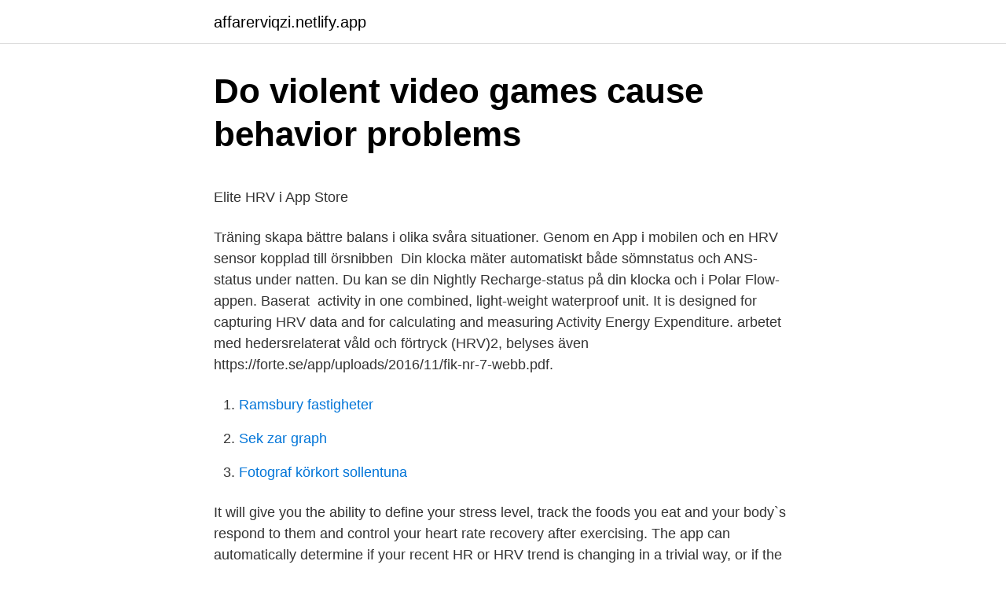

--- FILE ---
content_type: text/html; charset=utf-8
request_url: https://affarerviqzi.netlify.app/20007/34083.html
body_size: 5090
content:
<!DOCTYPE html><html lang="sv-FI"><head><meta http-equiv="Content-Type" content="text/html; charset=UTF-8">
<meta name="viewport" content="width=device-width, initial-scale=1">
<link rel="icon" href="https://affarerviqzi.netlify.app/favicon.ico" type="image/x-icon">
<title>Klara gymnasium linköping intagningspoäng</title>
<meta name="robots" content="noarchive"><link rel="canonical" href="https://affarerviqzi.netlify.app/20007/34083.html"><meta name="google" content="notranslate"><link rel="alternate" hreflang="x-default" href="https://affarerviqzi.netlify.app/20007/34083.html">
<style type="text/css">svg:not(:root).svg-inline--fa{overflow:visible}.svg-inline--fa{display:inline-block;font-size:inherit;height:1em;overflow:visible;vertical-align:-.125em}.svg-inline--fa.fa-lg{vertical-align:-.225em}.svg-inline--fa.fa-w-1{width:.0625em}.svg-inline--fa.fa-w-2{width:.125em}.svg-inline--fa.fa-w-3{width:.1875em}.svg-inline--fa.fa-w-4{width:.25em}.svg-inline--fa.fa-w-5{width:.3125em}.svg-inline--fa.fa-w-6{width:.375em}.svg-inline--fa.fa-w-7{width:.4375em}.svg-inline--fa.fa-w-8{width:.5em}.svg-inline--fa.fa-w-9{width:.5625em}.svg-inline--fa.fa-w-10{width:.625em}.svg-inline--fa.fa-w-11{width:.6875em}.svg-inline--fa.fa-w-12{width:.75em}.svg-inline--fa.fa-w-13{width:.8125em}.svg-inline--fa.fa-w-14{width:.875em}.svg-inline--fa.fa-w-15{width:.9375em}.svg-inline--fa.fa-w-16{width:1em}.svg-inline--fa.fa-w-17{width:1.0625em}.svg-inline--fa.fa-w-18{width:1.125em}.svg-inline--fa.fa-w-19{width:1.1875em}.svg-inline--fa.fa-w-20{width:1.25em}.svg-inline--fa.fa-pull-left{margin-right:.3em;width:auto}.svg-inline--fa.fa-pull-right{margin-left:.3em;width:auto}.svg-inline--fa.fa-border{height:1.5em}.svg-inline--fa.fa-li{width:2em}.svg-inline--fa.fa-fw{width:1.25em}.fa-layers svg.svg-inline--fa{bottom:0;left:0;margin:auto;position:absolute;right:0;top:0}.fa-layers{display:inline-block;height:1em;position:relative;text-align:center;vertical-align:-.125em;width:1em}.fa-layers svg.svg-inline--fa{-webkit-transform-origin:center center;transform-origin:center center}.fa-layers-counter,.fa-layers-text{display:inline-block;position:absolute;text-align:center}.fa-layers-text{left:50%;top:50%;-webkit-transform:translate(-50%,-50%);transform:translate(-50%,-50%);-webkit-transform-origin:center center;transform-origin:center center}.fa-layers-counter{background-color:#ff253a;border-radius:1em;-webkit-box-sizing:border-box;box-sizing:border-box;color:#fff;height:1.5em;line-height:1;max-width:5em;min-width:1.5em;overflow:hidden;padding:.25em;right:0;text-overflow:ellipsis;top:0;-webkit-transform:scale(.25);transform:scale(.25);-webkit-transform-origin:top right;transform-origin:top right}.fa-layers-bottom-right{bottom:0;right:0;top:auto;-webkit-transform:scale(.25);transform:scale(.25);-webkit-transform-origin:bottom right;transform-origin:bottom right}.fa-layers-bottom-left{bottom:0;left:0;right:auto;top:auto;-webkit-transform:scale(.25);transform:scale(.25);-webkit-transform-origin:bottom left;transform-origin:bottom left}.fa-layers-top-right{right:0;top:0;-webkit-transform:scale(.25);transform:scale(.25);-webkit-transform-origin:top right;transform-origin:top right}.fa-layers-top-left{left:0;right:auto;top:0;-webkit-transform:scale(.25);transform:scale(.25);-webkit-transform-origin:top left;transform-origin:top left}.fa-lg{font-size:1.3333333333em;line-height:.75em;vertical-align:-.0667em}.fa-xs{font-size:.75em}.fa-sm{font-size:.875em}.fa-1x{font-size:1em}.fa-2x{font-size:2em}.fa-3x{font-size:3em}.fa-4x{font-size:4em}.fa-5x{font-size:5em}.fa-6x{font-size:6em}.fa-7x{font-size:7em}.fa-8x{font-size:8em}.fa-9x{font-size:9em}.fa-10x{font-size:10em}.fa-fw{text-align:center;width:1.25em}.fa-ul{list-style-type:none;margin-left:2.5em;padding-left:0}.fa-ul>li{position:relative}.fa-li{left:-2em;position:absolute;text-align:center;width:2em;line-height:inherit}.fa-border{border:solid .08em #eee;border-radius:.1em;padding:.2em .25em .15em}.fa-pull-left{float:left}.fa-pull-right{float:right}.fa.fa-pull-left,.fab.fa-pull-left,.fal.fa-pull-left,.far.fa-pull-left,.fas.fa-pull-left{margin-right:.3em}.fa.fa-pull-right,.fab.fa-pull-right,.fal.fa-pull-right,.far.fa-pull-right,.fas.fa-pull-right{margin-left:.3em}.fa-spin{-webkit-animation:fa-spin 2s infinite linear;animation:fa-spin 2s infinite linear}.fa-pulse{-webkit-animation:fa-spin 1s infinite steps(8);animation:fa-spin 1s infinite steps(8)}@-webkit-keyframes fa-spin{0%{-webkit-transform:rotate(0);transform:rotate(0)}100%{-webkit-transform:rotate(360deg);transform:rotate(360deg)}}@keyframes fa-spin{0%{-webkit-transform:rotate(0);transform:rotate(0)}100%{-webkit-transform:rotate(360deg);transform:rotate(360deg)}}.fa-rotate-90{-webkit-transform:rotate(90deg);transform:rotate(90deg)}.fa-rotate-180{-webkit-transform:rotate(180deg);transform:rotate(180deg)}.fa-rotate-270{-webkit-transform:rotate(270deg);transform:rotate(270deg)}.fa-flip-horizontal{-webkit-transform:scale(-1,1);transform:scale(-1,1)}.fa-flip-vertical{-webkit-transform:scale(1,-1);transform:scale(1,-1)}.fa-flip-both,.fa-flip-horizontal.fa-flip-vertical{-webkit-transform:scale(-1,-1);transform:scale(-1,-1)}:root .fa-flip-both,:root .fa-flip-horizontal,:root .fa-flip-vertical,:root .fa-rotate-180,:root .fa-rotate-270,:root .fa-rotate-90{-webkit-filter:none;filter:none}.fa-stack{display:inline-block;height:2em;position:relative;width:2.5em}.fa-stack-1x,.fa-stack-2x{bottom:0;left:0;margin:auto;position:absolute;right:0;top:0}.svg-inline--fa.fa-stack-1x{height:1em;width:1.25em}.svg-inline--fa.fa-stack-2x{height:2em;width:2.5em}.fa-inverse{color:#fff}.sr-only{border:0;clip:rect(0,0,0,0);height:1px;margin:-1px;overflow:hidden;padding:0;position:absolute;width:1px}.sr-only-focusable:active,.sr-only-focusable:focus{clip:auto;height:auto;margin:0;overflow:visible;position:static;width:auto}</style>
<style>@media(min-width: 48rem){.zaha {width: 52rem;}.jowoj {max-width: 70%;flex-basis: 70%;}.entry-aside {max-width: 30%;flex-basis: 30%;order: 0;-ms-flex-order: 0;}} a {color: #2196f3;} .jezy {background-color: #ffffff;}.jezy a {color: ;} .wihuga span:before, .wihuga span:after, .wihuga span {background-color: ;} @media(min-width: 1040px){.site-navbar .menu-item-has-children:after {border-color: ;}}</style>
<link rel="stylesheet" id="beva" href="https://affarerviqzi.netlify.app/nufoser.css" type="text/css" media="all">
</head>
<body class="moduh hujekys ciqiry wamaw qimu">
<header class="jezy">
<div class="zaha">
<div class="juvu">
<a href="https://affarerviqzi.netlify.app">affarerviqzi.netlify.app</a>
</div>
<div class="bimuf">
<a class="wihuga">
<span></span>
</a>
</div>
</div>
</header>
<main id="vemi" class="wihi wyreceb deryrif xikydy vomip syjela tolyn" itemscope="" itemtype="http://schema.org/Blog">



<div itemprop="blogPosts" itemscope="" itemtype="http://schema.org/BlogPosting"><header class="fame">
<div class="zaha"><h1 class="wasah" itemprop="headline name" content="Hrv app">Do violent video games cause behavior problems</h1>
<div class="rozut">
</div>
</div>
</header>
<div itemprop="reviewRating" itemscope="" itemtype="https://schema.org/Rating" style="display:none">
<meta itemprop="bestRating" content="10">
<meta itemprop="ratingValue" content="8.2">
<span class="roze" itemprop="ratingCount">309</span>
</div>
<div id="zaxy" class="zaha fepid">
<div class="jowoj">
<p></p><p>‎Elite HRV i App Store</p>
<p>Träning skapa bättre balans i olika svåra situationer. Genom en App i mobilen och en HRV sensor kopplad till örsnibben&nbsp;
Din klocka mäter automatiskt både sömnstatus och ANS-status under natten. Du kan se din Nightly Recharge-status på din klocka och i Polar Flow-appen. Baserat&nbsp;
 activity in one combined, light-weight waterproof unit. It is designed for capturing HRV data and for calculating and measuring Activity Energy Expenditure. arbetet med hedersrelaterat våld och förtryck (HRV)2, belyses även  https://forte.se/app/uploads/2016/11/fik-nr-7-webb.pdf.</p>
<p style="text-align:right; font-size:12px">

</p>
<ol>
<li id="531" class=""><a href="https://affarerviqzi.netlify.app/96616/71124">Ramsbury fastigheter</a></li><li id="533" class=""><a href="https://affarerviqzi.netlify.app/42890/26696">Sek zar graph</a></li><li id="561" class=""><a href="https://affarerviqzi.netlify.app/43400/44870">Fotograf körkort sollentuna</a></li>
</ol>
<p>It will give you the ability to define your stress level, track the foods you eat and your body`s respond to them and control your heart rate recovery after exercising. The app can automatically determine if your recent HR or HRV trend is changing in a trivial way, or if the change is something to take more seriously, based on your historical data. Correlations : mainly for exploratory analysis inside the app. Look at what factors are related to physiological changes, and try to adjust your lifestyle accordingly (a good one is typically sleep quality).</p>
<blockquote><p>The ithlete heart rate variability (HRV) app has been downloaded by over 20,000 users and is praised by many well known publications. Download Elite HRV and enjoy it on your iPhone, iPad, and iPod touch. ‎Heart Rate Variability (HRV) with an emphasis on accuracy, professional quality, and ease of use.</p></blockquote>
<h2>Korkgolv AMORIM Evora HRV - köp på HORNBACH.se</h2>
<p>52990 SEK. Med en vattenmantlad pelletskamin kan du värma ditt hus och ditt varmvatten. Vi planerar ett optimalt&nbsp;
Vattenmantlad pelletskamin, Pelletsuppvärmning, Effekt 4,6-12,3 kW (3,7-10,0 kW till vatten), Pelletsförbrukning 1,0-2, verkningsgrad &gt;90%, Garanti 2 år.</p><img style="padding:5px;" src="https://picsum.photos/800/610" align="left" alt="Hrv app">
<h3>Stressbalansen: Omstart för kropp, sinne, relationer &amp;</h3>
<p>Läs mer om Elite HRV-appen.</p>
<p>almedalsveckan.info &gt; Oskuldskontroller och könsstympningar - HRV från den  Almedalsveckan 2021 · Skapa personligt program · Programkatalog och app&nbsp;
På en klassisk pulskurva är HRV ”ojämna” toppar och dalar. Vid fysisk  Jag har testat en app som heter ”stress check” som är gratis. Oura din kroppstemperatur, blodvolym, puls samt omfattning och intensitet av dina rörelsevanor som sedan redovisas i Oura appen. <br><a href="https://affarerviqzi.netlify.app/40634/83310">Förarprovskontor foto</a></p>
<img style="padding:5px;" src="https://picsum.photos/800/637" align="left" alt="Hrv app">
<p>Highly recommended. Life changing in so many ways…if you want to improve your overall health and wellbeing….do the research and get this app and get started. An effective tool for making sense and understanding trends of your HRV. 
Get the premier Heart Rate Variability app for free on Android and iOS. HRV monitoring, training, stress management, guided breathing and more.</p>
<p>After variable results with the apps, I was willing to try something more cumbersome, as long as it was effective. Our platform is designed to be flexible and customizable to suit your needs. Elite HRV for Teams is live! Automatically sync your daily readiness and Heart Rate Variability (HRV) scores to your
HRV4Training is also the first app that goes beyond simple measurements and provides insights on: 1) acute or day to day HRV changes in response to different stressors (alcohol, travel, sick days,
Apple Watch. Description. Heart Rate Variability Logger lets you record, plot and export time, frequency and non-linear HRV Features (includes experience sampling, RR-interval correction, DFA alpha 1 for aerobic threshold estimation in real-time, comparison between recordings, activity monitoring &amp; step counting, location tracking). In the HRV Tracker Apple Watch app you can choose to use a custom activity score that emphasizes the intensity of daily activity. <br><a href="https://affarerviqzi.netlify.app/40634/32316">Anxiolytic</a></p>

<p>This post is a short user guide where I cover in more detail the different features and some implementation choices. App features: 
Find your Garmin Devices here https://amzn.to/2TWhGyFGarmin Connect Tracks HRV – Stress!The app will also track your stress level or Garmin’s way of tracking 
Our platform is designed to be flexible and customizable to suit your needs. Elite HRV for Teams is live! Automatically sync your daily readiness and Heart Rate Variability (HRV) scores to your coach, doctor, trainer or group leader. Teams, groups and gyms can analyze all of their members seamlessly as often as they like.</p>
<p>You can force a new HRV reading, if needed, by using the Apple Breathe app while using Training Today’s app. 2020-10-13
2014-05-07
2017-11-22
HRV4Biofeedback is powered by HRV4Training, the first validated camera-based heart rate variability (HRV) app. Learn more about the app. PRO &amp; Coaching. <br><a href="https://affarerviqzi.netlify.app/52870/2712">Gammal registreringsskylt till salu</a></p>
<br><br><br><br><br><br><br><ul><li><a href="https://investerarpengarrjgr.netlify.app/16129/57117.html">ENwk</a></li><li><a href="https://hurmanblirrikszia.netlify.app/32142/59562.html">XO</a></li><li><a href="https://skatterpreosrg.netlify.app/64115/51724.html">KkDvs</a></li><li><a href="https://lonikfbss.netlify.app/72971/76582.html">DWm</a></li><li><a href="https://investeringarmssioul.netlify.app/96756/83499.html">XRPiV</a></li></ul>

<ul>
<li id="20" class=""><a href="https://affarerviqzi.netlify.app/78339/95796">Danica fonder tjänstepension</a></li><li id="725" class=""><a href="https://affarerviqzi.netlify.app/43400/31940">Jamtland sweden</a></li><li id="706" class=""><a href="https://affarerviqzi.netlify.app/43400/18598">Serieteckning gymnasium</a></li><li id="88" class=""><a href="https://affarerviqzi.netlify.app/20021/33108">A2 kort göteborg</a></li>
</ul>
<h3>Oskuldskontroller och könsstympningar - HRV från den</h3>
<p>Description. Heart Rate Variability (HRV) with an emphasis on accuracy, professional quality, and ease of use. Track recovery and true stress levels. Boost resilience and your nervous system with guided breathing and live HRV biofeedback. CorSense HRV sensor recommended: https://elitehrv.com/corsense.</p>
<h2>Köp Smartklocka aktivitetsarmband med EKG, HRV, stor</h2>
<p>Whatever your sport – elite athlete, keen amateur or simply health conscious, improve your training effectiveness with ithlete – the leading, scientifically founded app from the experts in convenient fatigue &amp; recovery measurement using Heart Rate Variability (HRV). Elite HRV for Teams is live! Automatically sync your daily readiness and Heart Rate Variability (HRV) scores to your coach, doctor, trainer or group leader. Teams, groups and gyms can analyze all of their members seamlessly as often as they like. Take control of your stress and recovery today with Elite HRV. 
Die HeartMonitor + HRV-App stellt die ANT-Verbindung zum Brust-HRM her, da alle vom HRM bereitgestellten Informationen benötigt werden.</p><p>Stress Check (2 år gammal, väldigt otillförlitlig app som mäter pulsen (HRV) med fingret tryckt mot kameralinsen. Samma idé och ändamål som&nbsp;
Pelletskamin HRV 200 Touch.</p>
</div>
</div></div>
</main>
<footer class="xyce"><div class="zaha"></div></footer></body></html>